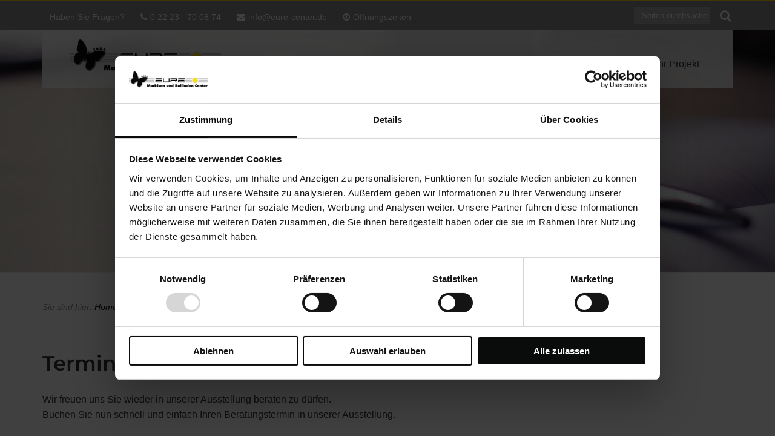

--- FILE ---
content_type: text/css; charset=utf-8
request_url: https://www.eure-center.de/wp-content/cache/min/1/wp-content/assets/custom.css?ver=1768305848
body_size: 79
content:
@charset "UTF-8";.lsow-container .lsow-flex-control-nav li a,.lsow-container .lsow-flex-control-nav li a:hover{background-color:#ffe42a!important;border:1px solid #ffe42a!important}.lsow-container .lsow-flex-control-nav li a.lsow-flex-active{background-color:#222222!important}.so-widget-sow-editor h1{padding:10px 20px 10px 15px;color:#000;background-color:#ffe42a}.search-btn .fa-search{font-size:20px}#topbar{background:#8c8c8c;border-top:2px solid #fedd00;border-bottom:0}.so-widget-sow-editor a:link{text-decoration:underline}.so-widget-sow-editor a:hover{color:#fedd00}@media only screen and (max-width:1024px){#dropdown a:hover,#dropdown li.current-menu-item>a,#dropdown li.current-menu-ancestor>a{background-color:#fedd00}}@media screen and (min-width:1025px){#dropdown .sub-menu a:link,#dropdown .sub-menu a:visited,#dropdown .sub-menu a:active{background-color:#fedd00!important}}